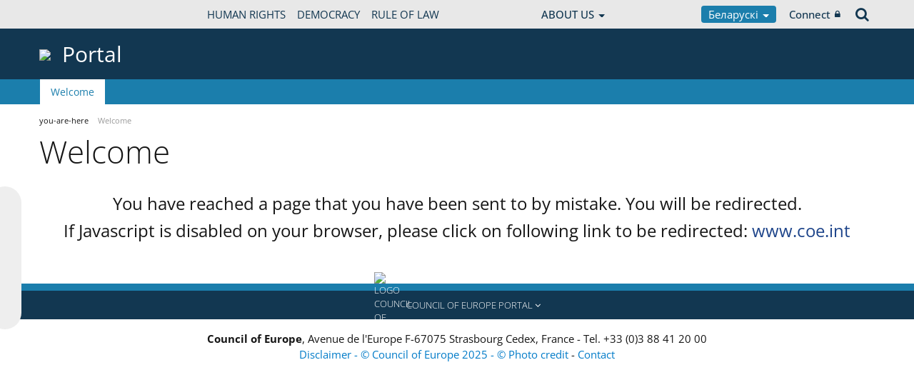

--- FILE ---
content_type: text/html;charset=UTF-8
request_url: https://pjp-eu.coe.int/be/home?p_l_id=3529329
body_size: 14010
content:


































	
		
			




























































<!DOCTYPE html>

<html class="aui ltr" dir="ltr" lang="be-BY">

<head>
	<title>Welcome</title>
	<meta charset="UTF-8">
	<meta http-equiv="X-UA-Compatible" content="IE=edge" />
	<meta content="initial-scale=1.0, width=device-width" name="viewport" />




































<meta content="text/html; charset=UTF-8" http-equiv="content-type" />












<script data-senna-track="permanent" src="/o/frontend-js-svg4everybody-web/index.js" type="text/javascript"></script>
<script data-senna-track="permanent" src="/combo?browserId=other&minifierType=js&languageId=be_BY&t=1763710555111&/o/frontend-js-jquery-web/jquery/jquery.min.js&/o/frontend-js-jquery-web/jquery/init.js&/o/frontend-js-jquery-web/jquery/ajax.js&/o/frontend-js-jquery-web/jquery/bootstrap.bundle.min.js&/o/frontend-js-jquery-web/jquery/collapsible_search.js&/o/frontend-js-jquery-web/jquery/fm.js&/o/frontend-js-jquery-web/jquery/form.js&/o/frontend-js-jquery-web/jquery/popper.min.js&/o/frontend-js-jquery-web/jquery/side_navigation.js" type="text/javascript"></script>
<link data-senna-track="temporary" href="https://pjp-eu.coe.int/be/home" rel="canonical" />
<link data-senna-track="temporary" href="https://pjp-eu.coe.int/ar-AE/home" hreflang="ar-AE" rel="alternate" />
<link data-senna-track="temporary" href="https://pjp-eu.coe.int/az/home" hreflang="az-AZ" rel="alternate" />
<link data-senna-track="temporary" href="https://pjp-eu.coe.int/ar-JO/home" hreflang="ar-JO" rel="alternate" />
<link data-senna-track="temporary" href="https://pjp-eu.coe.int/hr/home" hreflang="hr-HR" rel="alternate" />
<link data-senna-track="temporary" href="https://pjp-eu.coe.int/ar-SY/home" hreflang="ar-SY" rel="alternate" />
<link data-senna-track="temporary" href="https://pjp-eu.coe.int/kk/home" hreflang="kk-KZ" rel="alternate" />
<link data-senna-track="temporary" href="https://pjp-eu.coe.int/ru/home" hreflang="ru-RU" rel="alternate" />
<link data-senna-track="temporary" href="https://pjp-eu.coe.int/mt/home" hreflang="mt-MT" rel="alternate" />
<link data-senna-track="temporary" href="https://pjp-eu.coe.int/hu/home" hreflang="hu-HU" rel="alternate" />
<link data-senna-track="temporary" href="https://pjp-eu.coe.int/ar-IQ/home" hreflang="ar-IQ" rel="alternate" />
<link data-senna-track="temporary" href="https://pjp-eu.coe.int/nb/home" hreflang="nb-NO" rel="alternate" />
<link data-senna-track="temporary" href="https://pjp-eu.coe.int/ar-MA/home" hreflang="ar-MA" rel="alternate" />
<link data-senna-track="temporary" href="https://pjp-eu.coe.int/da/home" hreflang="da-DK" rel="alternate" />
<link data-senna-track="temporary" href="https://pjp-eu.coe.int/ga/home" hreflang="ga-IE" rel="alternate" />
<link data-senna-track="temporary" href="https://pjp-eu.coe.int/tr/home" hreflang="tr-TR" rel="alternate" />
<link data-senna-track="temporary" href="https://pjp-eu.coe.int/et/home" hreflang="et-EE" rel="alternate" />
<link data-senna-track="temporary" href="https://pjp-eu.coe.int/ar-QA/home" hreflang="ar-QA" rel="alternate" />
<link data-senna-track="temporary" href="https://pjp-eu.coe.int/pt/home" hreflang="pt-PT" rel="alternate" />
<link data-senna-track="temporary" href="https://pjp-eu.coe.int/ar-OM/home" hreflang="ar-OM" rel="alternate" />
<link data-senna-track="temporary" href="https://pjp-eu.coe.int/sq/home" hreflang="sq-AL" rel="alternate" />
<link data-senna-track="temporary" href="https://pjp-eu.coe.int/uz/home" hreflang="uz-UZ" rel="alternate" />
<link data-senna-track="temporary" href="https://pjp-eu.coe.int/sr-ME/home" hreflang="sr-ME" rel="alternate" />
<link data-senna-track="temporary" href="https://pjp-eu.coe.int/sv/home" hreflang="sv-SE" rel="alternate" />
<link data-senna-track="temporary" href="https://pjp-eu.coe.int/ar-BH/home" hreflang="ar-BH" rel="alternate" />
<link data-senna-track="temporary" href="https://pjp-eu.coe.int/eu/home" hreflang="eu-ES" rel="alternate" />
<link data-senna-track="temporary" href="https://pjp-eu.coe.int/sr/home" hreflang="sr-RS" rel="alternate" />
<link data-senna-track="temporary" href="https://pjp-eu.coe.int/bs/home" hreflang="bs-BA" rel="alternate" />
<link data-senna-track="temporary" href="https://pjp-eu.coe.int/ar-SA/home" hreflang="ar-SA" rel="alternate" />
<link data-senna-track="temporary" href="https://pjp-eu.coe.int/el/home" hreflang="el-GR" rel="alternate" />
<link data-senna-track="temporary" href="https://pjp-eu.coe.int/ar-YE/home" hreflang="ar-YE" rel="alternate" />
<link data-senna-track="temporary" href="https://pjp-eu.coe.int/fi/home" hreflang="fi-FI" rel="alternate" />
<link data-senna-track="temporary" href="https://pjp-eu.coe.int/fr/home" hreflang="fr-FR" rel="alternate" />
<link data-senna-track="temporary" href="https://pjp-eu.coe.int/uk/home" hreflang="uk-UA" rel="alternate" />
<link data-senna-track="temporary" href="https://pjp-eu.coe.int/no/home" hreflang="no-NO" rel="alternate" />
<link data-senna-track="temporary" href="https://pjp-eu.coe.int/tk/home" hreflang="tk-TM" rel="alternate" />
<link data-senna-track="temporary" href="https://pjp-eu.coe.int/lv/home" hreflang="lv-LV" rel="alternate" />
<link data-senna-track="temporary" href="https://pjp-eu.coe.int/nl/home" hreflang="nl-NL" rel="alternate" />
<link data-senna-track="temporary" href="https://pjp-eu.coe.int/ar-EG/home" hreflang="ar-EG" rel="alternate" />
<link data-senna-track="temporary" href="https://pjp-eu.coe.int/ar-KW/home" hreflang="ar-KW" rel="alternate" />
<link data-senna-track="temporary" href="https://pjp-eu.coe.int/ar-LY/home" hreflang="ar-LY" rel="alternate" />
<link data-senna-track="temporary" href="https://pjp-eu.coe.int/de/home" hreflang="de-DE" rel="alternate" />
<link data-senna-track="temporary" href="https://pjp-eu.coe.int/cs/home" hreflang="cs-CZ" rel="alternate" />
<link data-senna-track="temporary" href="https://pjp-eu.coe.int/is/home" hreflang="is-IS" rel="alternate" />
<link data-senna-track="temporary" href="https://pjp-eu.coe.int/hy/home" hreflang="hy-AM" rel="alternate" />
<link data-senna-track="temporary" href="https://pjp-eu.coe.int/ar-DZ/home" hreflang="ar-DZ" rel="alternate" />
<link data-senna-track="temporary" href="https://pjp-eu.coe.int/ca/home" hreflang="ca-ES" rel="alternate" />
<link data-senna-track="temporary" href="https://pjp-eu.coe.int/mo/home" hreflang="mo-MD" rel="alternate" />
<link data-senna-track="temporary" href="https://pjp-eu.coe.int/pl/home" hreflang="pl-PL" rel="alternate" />
<link data-senna-track="temporary" href="https://pjp-eu.coe.int/sk/home" hreflang="sk-SK" rel="alternate" />
<link data-senna-track="temporary" href="https://pjp-eu.coe.int/it/home" hreflang="it-IT" rel="alternate" />
<link data-senna-track="temporary" href="https://pjp-eu.coe.int/lt/home" hreflang="lt-LT" rel="alternate" />
<link data-senna-track="temporary" href="https://pjp-eu.coe.int/ka/home" hreflang="ka-GE" rel="alternate" />
<link data-senna-track="temporary" href="https://pjp-eu.coe.int/nn/home" hreflang="nn-NO" rel="alternate" />
<link data-senna-track="temporary" href="https://pjp-eu.coe.int/es/home" hreflang="es-ES" rel="alternate" />
<link data-senna-track="temporary" href="https://pjp-eu.coe.int/bg/home" hreflang="bg-BG" rel="alternate" />
<link data-senna-track="temporary" href="https://pjp-eu.coe.int/tg/home" hreflang="tg-TJ" rel="alternate" />
<link data-senna-track="temporary" href="https://pjp-eu.coe.int/ky/home" hreflang="ky-KG" rel="alternate" />
<link data-senna-track="temporary" href="https://pjp-eu.coe.int/ar-LB/home" hreflang="ar-LB" rel="alternate" />
<link data-senna-track="temporary" href="https://pjp-eu.coe.int/mk/home" hreflang="mk-MK" rel="alternate" />
<link data-senna-track="temporary" href="https://pjp-eu.coe.int/be/home" hreflang="be-BY" rel="alternate" />
<link data-senna-track="temporary" href="https://pjp-eu.coe.int/ar-SD/home" hreflang="ar-SD" rel="alternate" />
<link data-senna-track="temporary" href="https://pjp-eu.coe.int/sl/home" hreflang="sl-SI" rel="alternate" />
<link data-senna-track="temporary" href="https://pjp-eu.coe.int/ro/home" hreflang="ro-RO" rel="alternate" />
<link data-senna-track="temporary" href="https://pjp-eu.coe.int/en/home" hreflang="en-GB" rel="alternate" />
<link data-senna-track="temporary" href="https://pjp-eu.coe.int/ar/home" hreflang="ar-TN" rel="alternate" />
<link data-senna-track="temporary" href="https://pjp-eu.coe.int/lb/home" hreflang="lb-LU" rel="alternate" />
<link data-senna-track="temporary" href="https://pjp-eu.coe.int/en/home" hreflang="x-default" rel="alternate" />

<meta property="og:locale" content="be_BY">
<meta property="og:locale:alternate" content="en_GB">
<meta property="og:locale:alternate" content="fr_FR">
<meta property="og:locale:alternate" content="sq_AL">
<meta property="og:locale:alternate" content="sr_RS">
<meta property="og:locale:alternate" content="ru_RU">
<meta property="og:locale:alternate" content="bs_BA">
<meta property="og:locale:alternate" content="hr_HR">
<meta property="og:locale:alternate" content="mk_MK">
<meta property="og:locale:alternate" content="tr_TR">
<meta property="og:locale:alternate" content="tg_TJ">
<meta property="og:locale:alternate" content="tk_TM">
<meta property="og:locale:alternate" content="kk_KZ">
<meta property="og:locale:alternate" content="ky_KG">
<meta property="og:locale:alternate" content="uz_UZ">
<meta property="og:locale:alternate" content="ar_TN">
<meta property="og:locale:alternate" content="sr_ME">
<meta property="og:locale:alternate" content="de_DE">
<meta property="og:locale:alternate" content="it_IT">
<meta property="og:locale:alternate" content="ro_RO">
<meta property="og:locale:alternate" content="az_AZ">
<meta property="og:locale:alternate" content="be_BY">
<meta property="og:locale:alternate" content="bg_BG">
<meta property="og:locale:alternate" content="ca_ES">
<meta property="og:locale:alternate" content="cs_CZ">
<meta property="og:locale:alternate" content="da_DK">
<meta property="og:locale:alternate" content="el_GR">
<meta property="og:locale:alternate" content="es_ES">
<meta property="og:locale:alternate" content="et_EE">
<meta property="og:locale:alternate" content="fi_FI">
<meta property="og:locale:alternate" content="ga_IE">
<meta property="og:locale:alternate" content="hu_HU">
<meta property="og:locale:alternate" content="hy_AM">
<meta property="og:locale:alternate" content="is_IS">
<meta property="og:locale:alternate" content="ka_GE">
<meta property="og:locale:alternate" content="lb_LU">
<meta property="og:locale:alternate" content="lt_LT">
<meta property="og:locale:alternate" content="lv_LV">
<meta property="og:locale:alternate" content="mo_MD">
<meta property="og:locale:alternate" content="mt_MT">
<meta property="og:locale:alternate" content="nb_NO">
<meta property="og:locale:alternate" content="nl_NL">
<meta property="og:locale:alternate" content="nn_NO">
<meta property="og:locale:alternate" content="no_NO">
<meta property="og:locale:alternate" content="pl_PL">
<meta property="og:locale:alternate" content="pt_PT">
<meta property="og:locale:alternate" content="sk_SK">
<meta property="og:locale:alternate" content="sl_SI">
<meta property="og:locale:alternate" content="sv_SE">
<meta property="og:locale:alternate" content="uk_UA">
<meta property="og:locale:alternate" content="ar_DZ">
<meta property="og:locale:alternate" content="ar_BH">
<meta property="og:locale:alternate" content="ar_EG">
<meta property="og:locale:alternate" content="ar_IQ">
<meta property="og:locale:alternate" content="ar_JO">
<meta property="og:locale:alternate" content="ar_KW">
<meta property="og:locale:alternate" content="ar_LB">
<meta property="og:locale:alternate" content="ar_LY">
<meta property="og:locale:alternate" content="ar_MA">
<meta property="og:locale:alternate" content="ar_OM">
<meta property="og:locale:alternate" content="ar_QA">
<meta property="og:locale:alternate" content="ar_SA">
<meta property="og:locale:alternate" content="ar_SD">
<meta property="og:locale:alternate" content="ar_SY">
<meta property="og:locale:alternate" content="ar_AE">
<meta property="og:locale:alternate" content="ar_YE">
<meta property="og:locale:alternate" content="eu_ES">
<meta property="og:site_name" content="pjp-eu.coe.int">
<meta property="og:title" content="Welcome - pjp-eu.coe.int">
<meta property="og:type" content="website">
<meta property="og:url" content="https://pjp-eu.coe.int/be/home">


<link href="https://pjp-eu.coe.int/o/coe-2014-theme/images/favicon.ico" rel="icon" />



<link class="lfr-css-file" data-senna-track="temporary" href="https://pjp-eu.coe.int/o/coe-2014-theme/css/clay.css?browserId=other&amp;themeId=coe2014_WAR_coe2014theme&amp;minifierType=css&amp;languageId=be_BY&amp;t=1763105756000" id="liferayAUICSS" rel="stylesheet" type="text/css" />



<link data-senna-track="temporary" href="/o/frontend-css-web/main.css?browserId=other&amp;themeId=coe2014_WAR_coe2014theme&amp;minifierType=css&amp;languageId=be_BY&amp;t=1758263353974" id="liferayPortalCSS" rel="stylesheet" type="text/css" />









	

	





	



	

		<link data-senna-track="temporary" href="/combo?browserId=other&amp;minifierType=&amp;themeId=coe2014_WAR_coe2014theme&amp;languageId=be_BY&amp;com_liferay_journal_content_web_portlet_JournalContentPortlet_INSTANCE_gM1HdQub5HOi:%2Fcss%2Fmain.css&amp;com_liferay_product_navigation_product_menu_web_portlet_ProductMenuPortlet:%2Fcss%2Fmain.css&amp;com_liferay_product_navigation_user_personal_bar_web_portlet_ProductNavigationUserPersonalBarPortlet:%2Fcss%2Fmain.css&amp;t=1763105756000" id="a952686" rel="stylesheet" type="text/css" />

	







<script data-senna-track="temporary" type="text/javascript">
	// <![CDATA[
		var Liferay = Liferay || {};

		Liferay.Browser = {
			acceptsGzip: function() {
				return true;
			},

			

			getMajorVersion: function() {
				return 0;
			},

			getRevision: function() {
				return '';
			},
			getVersion: function() {
				return '';
			},

			

			isAir: function() {
				return false;
			},
			isChrome: function() {
				return false;
			},
			isEdge: function() {
				return false;
			},
			isFirefox: function() {
				return false;
			},
			isGecko: function() {
				return false;
			},
			isIe: function() {
				return false;
			},
			isIphone: function() {
				return false;
			},
			isLinux: function() {
				return false;
			},
			isMac: function() {
				return false;
			},
			isMobile: function() {
				return false;
			},
			isMozilla: function() {
				return false;
			},
			isOpera: function() {
				return false;
			},
			isRtf: function() {
				return false;
			},
			isSafari: function() {
				return false;
			},
			isSun: function() {
				return false;
			},
			isWebKit: function() {
				return false;
			},
			isWindows: function() {
				return false;
			}
		};

		Liferay.Data = Liferay.Data || {};

		Liferay.Data.ICONS_INLINE_SVG = true;

		Liferay.Data.NAV_SELECTOR = '#navigation';

		Liferay.Data.NAV_SELECTOR_MOBILE = '#navigationCollapse';

		Liferay.Data.isCustomizationView = function() {
			return false;
		};

		Liferay.Data.notices = [
			

			
		];

		Liferay.PortletKeys = {
			DOCUMENT_LIBRARY: 'com_liferay_document_library_web_portlet_DLPortlet',
			DYNAMIC_DATA_MAPPING: 'com_liferay_dynamic_data_mapping_web_portlet_DDMPortlet',
			ITEM_SELECTOR: 'com_liferay_item_selector_web_portlet_ItemSelectorPortlet'
		};

		Liferay.PropsValues = {
			JAVASCRIPT_SINGLE_PAGE_APPLICATION_TIMEOUT: 0,
			NTLM_AUTH_ENABLED: false,
			UPLOAD_SERVLET_REQUEST_IMPL_MAX_SIZE: 1019430400
		};

		Liferay.ThemeDisplay = {

			

			
				getLayoutId: function() {
					return '1';
				},

				

				getLayoutRelativeControlPanelURL: function() {
					return '/be/group/guest/~/control_panel/manage';
				},

				getLayoutRelativeURL: function() {
					return '/be/home';
				},
				getLayoutURL: function() {
					return 'https://pjp-eu.coe.int/be/home';
				},
				getParentLayoutId: function() {
					return '0';
				},
				isControlPanel: function() {
					return false;
				},
				isPrivateLayout: function() {
					return 'false';
				},
				isVirtualLayout: function() {
					return false;
				},
			

			getBCP47LanguageId: function() {
				return 'be-BY';
			},
			getCanonicalURL: function() {

				

				return 'https\x3a\x2f\x2fpjp-eu\x2ecoe\x2eint\x2fbe\x2fhome';
			},
			getCDNBaseURL: function() {
				return 'https://pjp-eu.coe.int';
			},
			getCDNDynamicResourcesHost: function() {
				return '';
			},
			getCDNHost: function() {
				return '';
			},
			getCompanyGroupId: function() {
				return '41588057';
			},
			getCompanyId: function() {
				return '41588019';
			},
			getDefaultLanguageId: function() {
				return 'en_GB';
			},
			getDoAsUserIdEncoded: function() {
				return '';
			},
			getLanguageId: function() {
				return 'be_BY';
			},
			getParentGroupId: function() {
				return '41588045';
			},
			getPathContext: function() {
				return '';
			},
			getPathImage: function() {
				return '/image';
			},
			getPathJavaScript: function() {
				return '/o/frontend-js-web';
			},
			getPathMain: function() {
				return '/be/c';
			},
			getPathThemeImages: function() {
				return 'https://pjp-eu.coe.int/o/coe-2014-theme/images';
			},
			getPathThemeRoot: function() {
				return '/o/coe-2014-theme';
			},
			getPlid: function() {
				return '41588048';
			},
			getPortalURL: function() {
				return 'https://pjp-eu.coe.int';
			},
			getRealUserId: function() {
				return '41588022';
			},
			getScopeGroupId: function() {
				return '41588045';
			},
			getScopeGroupIdOrLiveGroupId: function() {
				return '41588045';
			},
			getSessionId: function() {
				return '';
			},
			getSiteAdminURL: function() {
				return 'https://pjp-eu.coe.int/group/guest/~/control_panel/manage?p_p_lifecycle=0&p_p_state=maximized&p_p_mode=view';
			},
			getSiteGroupId: function() {
				return '41588045';
			},
			getURLControlPanel: function() {
				return '/be/group/control_panel?refererPlid=41588048';
			},
			getURLHome: function() {
				return 'https\x3a\x2f\x2fpjp-eu\x2ecoe\x2eint\x2fweb\x2fportal\x2fhome';
			},
			getUserEmailAddress: function() {
				return '';
			},
			getUserId: function() {
				return '41588022';
			},
			getUserName: function() {
				return '';
			},
			isAddSessionIdToURL: function() {
				return false;
			},
			isImpersonated: function() {
				return false;
			},
			isSignedIn: function() {
				return false;
			},

			isStagedPortlet: function() {
				
					
						return false;
					
				
			},

			isStateExclusive: function() {
				return false;
			},
			isStateMaximized: function() {
				return false;
			},
			isStatePopUp: function() {
				return false;
			}
		};

		var themeDisplay = Liferay.ThemeDisplay;

		Liferay.AUI = {

			

			getAvailableLangPath: function() {
				return 'available_languages.jsp?browserId=other&themeId=coe2014_WAR_coe2014theme&colorSchemeId=01&minifierType=js&languageId=be_BY&t=1764085152640';
			},
			getCombine: function() {
				return true;
			},
			getComboPath: function() {
				return '/combo/?browserId=other&minifierType=&languageId=be_BY&t=1763710550279&';
			},
			getDateFormat: function() {
				return '%d.%m.%Y';
			},
			getEditorCKEditorPath: function() {
				return '/o/frontend-editor-ckeditor-web';
			},
			getFilter: function() {
				var filter = 'raw';

				
					
						filter = 'min';
					
					

				return filter;
			},
			getFilterConfig: function() {
				var instance = this;

				var filterConfig = null;

				if (!instance.getCombine()) {
					filterConfig = {
						replaceStr: '.js' + instance.getStaticResourceURLParams(),
						searchExp: '\\.js$'
					};
				}

				return filterConfig;
			},
			getJavaScriptRootPath: function() {
				return '/o/frontend-js-web';
			},
			getLangPath: function() {
				return 'aui_lang.jsp?browserId=other&themeId=coe2014_WAR_coe2014theme&colorSchemeId=01&minifierType=js&languageId=be_BY&t=1763710550279';
			},
			getPortletRootPath: function() {
				return '/html/portlet';
			},
			getStaticResourceURLParams: function() {
				return '?browserId=other&minifierType=&languageId=be_BY&t=1763710550279';
			}
		};

		Liferay.authToken = 'soXLDCoY';

		

		Liferay.currentURL = '\x2fbe\x2fhome\x3fp_l_id\x3d3529329';
		Liferay.currentURLEncoded = '\x252Fbe\x252Fhome\x253Fp_l_id\x253D3529329';
	// ]]>
</script>

<script src="/o/js_loader_config?t=1763710555099" type="text/javascript"></script>
<script data-senna-track="permanent" src="/combo?browserId=other&minifierType=js&languageId=be_BY&t=1763710550279&/o/frontend-js-aui-web/aui/aui/aui.js&/o/frontend-js-aui-web/liferay/modules.js&/o/frontend-js-aui-web/liferay/aui_sandbox.js&/o/frontend-js-aui-web/aui/attribute-base/attribute-base.js&/o/frontend-js-aui-web/aui/attribute-complex/attribute-complex.js&/o/frontend-js-aui-web/aui/attribute-core/attribute-core.js&/o/frontend-js-aui-web/aui/attribute-observable/attribute-observable.js&/o/frontend-js-aui-web/aui/attribute-extras/attribute-extras.js&/o/frontend-js-aui-web/aui/event-custom-base/event-custom-base.js&/o/frontend-js-aui-web/aui/event-custom-complex/event-custom-complex.js&/o/frontend-js-aui-web/aui/oop/oop.js&/o/frontend-js-aui-web/aui/aui-base-lang/aui-base-lang.js&/o/frontend-js-aui-web/liferay/dependency.js&/o/frontend-js-aui-web/liferay/util.js&/o/frontend-js-web/loader/config.js&/o/frontend-js-web/loader/loader.js&/o/frontend-js-web/liferay/dom_task_runner.js&/o/frontend-js-web/liferay/events.js&/o/frontend-js-web/liferay/lazy_load.js&/o/frontend-js-web/liferay/liferay.js&/o/frontend-js-web/liferay/global.bundle.js&/o/frontend-js-web/liferay/portlet.js&/o/frontend-js-web/liferay/workflow.js" type="text/javascript"></script>




	

	<script data-senna-track="temporary" src="/o/js_bundle_config?t=1763710566163" type="text/javascript"></script>


<script data-senna-track="temporary" type="text/javascript">
	// <![CDATA[
		
			
				
		

		

		
	// ]]>
</script>





	
		

			

			
		
		



	
		

			

			
		
	












	

	





	



	



















<link class="lfr-css-file" data-senna-track="temporary" href="https://pjp-eu.coe.int/o/coe-2014-theme/css/main.css?browserId=other&amp;themeId=coe2014_WAR_coe2014theme&amp;minifierType=css&amp;languageId=be_BY&amp;t=1763105756000" id="liferayThemeCSS" rel="stylesheet" type="text/css" />








	<style data-senna-track="temporary" type="text/css">

		

			

		

			

		

			

		

			

		

			

		

	</style>


<style data-senna-track="temporary" type="text/css">
</style>


























<script data-senna-track="temporary" type="text/javascript">
	if (window.Analytics) {
		window._com_liferay_document_library_analytics_isViewFileEntry = false;
	}
</script>







<script type="text/javascript">
// <![CDATA[
Liferay.on(
	'ddmFieldBlur', function(event) {
		if (window.Analytics) {
			Analytics.send(
				'fieldBlurred',
				'Form',
				{
					fieldName: event.fieldName,
					focusDuration: event.focusDuration,
					formId: event.formId,
					formPageTitle: event.formPageTitle,
					page: event.page,
					title: event.title
				}
			);
		}
	}
);

Liferay.on(
	'ddmFieldFocus', function(event) {
		if (window.Analytics) {
			Analytics.send(
				'fieldFocused',
				'Form',
				{
					fieldName: event.fieldName,
					formId: event.formId,
					formPageTitle: event.formPageTitle,
					page: event.page,
					title: event.title
				}
			);
		}
	}
);

Liferay.on(
	'ddmFormPageShow', function(event) {
		if (window.Analytics) {
			Analytics.send(
				'pageViewed',
				'Form',
				{
					formId: event.formId,
					formPageTitle: event.formPageTitle,
					page: event.page,
					title: event.title
				}
			);
		}
	}
);

Liferay.on(
	'ddmFormSubmit', function(event) {
		if (window.Analytics) {
			Analytics.send(
				'formSubmitted',
				'Form',
				{
					formId: event.formId,
					title: event.title
				}
			);
		}
	}
);

Liferay.on(
	'ddmFormView', function(event) {
		if (window.Analytics) {
			Analytics.send(
				'formViewed',
				'Form',
				{
					formId: event.formId,
					title: event.title
				}
			);
		}
	}
);
// ]]>
</script>




    <script>
         var layoutCategories = [];
    </script>





    <link rel="apple-touch-icon" sizes="180x180" href="https://pjp-eu.coe.int/o/coe-2014-theme/images/favicon/apple-touch-icon.png">
    <link rel="icon" type="image/png" sizes="32x32" href="https://pjp-eu.coe.int/o/coe-2014-theme/images/favicon/favicon-32x32.png">
    <link rel="icon" type="image/png" sizes="16x16" href="https://pjp-eu.coe.int/o/coe-2014-theme/images/favicon/favicon-16x16.png">
    <link rel="manifest" href="https://pjp-eu.coe.int/o/coe-2014-theme/images/favicon/site.webmanifest">
    <link rel="mask-icon" href="https://pjp-eu.coe.int/o/coe-2014-theme/images/favicon/safari-pinned-tab.svg" color="#153d8a">
    <link rel="shortcut icon" href="https://pjp-eu.coe.int/o/coe-2014-theme/images/favicon/favicon.ico">
    <meta name="msapplication-TileColor" content="#da532c">
    <meta name="msapplication-config" content="https://pjp-eu.coe.int/o/coe-2014-theme/images/favicon/browserconfig.xml">
    <meta name="theme-color" content="#153d8a">

	<link href="https://static.coe.int/css/coe-2014-theme/hotfix.dxp.css?t=1764744667895" rel="stylesheet" type="text/css">

</head>

<body data-elastic-exclude class="other controls-visible blue1 yui3-skin-sam guest-site signed-out public-page site default">
















































	<nav aria-label="Quick Links" class="quick-access-nav" id="mesm_quickAccessNav">
		<h1 class="hide-accessible">Navigation</h1>

		<ul>
			
				<li><a href="#main-content">Skip to Content</a></li>
			

			
		</ul>
	</nav>













































































<div id="coe" class="lang-be type-default">


<div id="grey-banner-mobile" class="d-print-none d-lg-none" data-toggle="collapse" href="#grey-banner" role="button" aria-expanded="false" aria-controls="grey-banner">
    <div class="d-flex align-items-center justify-content-between">
            <img alt="Council of Europe" src="https://static.coe.int/pics/logos/mobile/subsite-en.svg"/>
        <i class="chevron"><span></span><span></span></i>
    </div>
</div>

<div id="grey-banner" class="d-print-none collapse">
    <div class="container">
        <div class="d-lg-flex min-height align-items-center
             justify-content-between 
        ">

                <div id="portal-url" class="d-none d-lg-block">
                    <a href="https://www.coe.int">WWW.COE.INT</a>
                </div>


<div id="pillars" class="d-none d-lg-flex align-items-stretch min-height">
    <a href="https://www.coe.int/web/portal/human-rights-navigation">
        Human Rights
    </a>
    <a href="https://www.coe.int/web/portal/democracy-navigation">
        Democracy
    </a>
    <a href="https://www.coe.int/web/portal/rule-of-law-navigation">
        Rule of Law
    </a>
</div>

<script>
    $(function(){
        let $pillarContentWrapper = $("#pillar-content");
        let $loading = $pillarContentWrapper.html();
        let $currentClickedItem = null;

        $('#pillars a').click(function(e){
            e.preventDefault();
            if ($pillarContentWrapper.is('.show') && $currentClickedItem.is(this)) {
                $pillarContentWrapper.collapse('hide');
                return false;
            }

            $currentClickedItem = $(this);
            let $pillarContainer = $('<div class="py-4"></div>');
            $pillarContainer.html($loading);
            $pillarContentWrapper.html($pillarContainer);

            let href = $currentClickedItem.attr('href');
            $pillarContainer.load(href + " .journal-content-article");

            if (!$pillarContentWrapper.is('.show')) {
                $pillarContentWrapper.collapse('show');
            }
        });
    });
</script>
                <div class="explore d-none d-lg-block">
                    <div class="dropdown">
                        <a class="dropdown-toggle min-height d-flex align-items-center" data-flip="false" data-toggle="dropdown">
                            <span>About us <i class="caret"></i></span>
                        </a>

                        <div class="dropdown-menu">

                                <div class="">
                                    <a href="https://www.coe.int/web/portal/the-council-of-europe-at-a-glance">Council of Europe at a glance</a>
                                </div>
                                <div class="">
                                    <a href="https://www.coe.int/web/portal/the-council-of-europe-key-facts">The Council of Europe: key facts</a>
                                </div>
                                <div class="sep">
                                    <a href="https://www.coe.int/web/about-us/who-we-are">Achievements and History</a>
                                </div>
                                <div class="sep">
                                    <a href="https://www.coe.int/web/jobs">Jobs and Traineeships</a>
                                </div>
                                <div class="d-lg-none sep">
                                    <a href="https://www.coe.int">Home</a>
                                </div>
                                <div class="d-lg-none">
                                    <a href="https://www.coe.int/web/portal/human-rights">Human Rights</a>
                                </div>
                                <div class="d-lg-none">
                                    <a href="https://www.coe.int/web/portal/democracy-navigation">Democracy</a>
                                </div>
                                <div class="d-lg-none sep">
                                    <a href="https://www.coe.int/web/portal/rule-of-law-navigation">Rule of Law</a>
                                </div>
                                <div class="sep">
                                    <a href="https://www.coe.int/web/portal/organisation-navigation">Administrative entities</a>
                                </div>
                                <div class="">
                                    <a href="https://www.coe.int/web/secretary-general/home">Secretary General</a>
                                </div>
                                <div class="">
                                    <a href="https://www.coe.int/web/deputy-secretary-general/home">Deputy Secretary General</a>
                                </div>
                                <div class="d-lg-none">
                                    <a href="https://www.coe.int/web/portal/chairmanship">Chairmanship</a>
                                </div>
                                <div class="">
                                    <a href="https://www.coe.int/cm ">Committee of Ministers</a>
                                </div>
                                <div class="">
                                    <a href="http://assembly.coe.int/nw/Home-EN.asp">Parliamentary Assembly</a>
                                </div>
                                <div class="">
                                    <a href="https://www.coe.int/web/congress">Congress of Local and Regional Authorities</a>
                                </div>
                                <div class="">
                                    <a href="http://www.echr.coe.int/Pages/home.aspx?p=home&c=">European Court of Human Rights</a>
                                </div>
                                <div class="">
                                    <a href="https://www.coe.int/web/commissioner">Commissioner for Human Rights</a>
                                </div>
                                <div class="">
                                    <a href="https://www.coe.int/web/ingo">Conference of INGOs</a>
                                </div>
                                <div class="">
                                    <a href="https://www.coe.int/web/portal/monitoring-bodies">Monitoring bodies</a>
                                </div>
                                <div class="">
                                    <a href="https://www.coe.int/web/secretary-general/private-office">Private Office</a>
                                </div>
                                <div class="sep">
                                    <a href="https://www.coe.int/web/conventions/">Treaty Office</a>
                                </div>
                                <div class="sep">
                                    <a href="https://www.coe.int/web/portal/46-members-states">46 Member States</a>
                                </div>
                                <div class="">
                                    <a href="https://www.coe.int/web/portal/files">Theme files</a>
                                </div>
                                <div class="">
                                    <a href="https://www.coe.int/web/portal/newsroom">Newsroom</a>
                                </div>
                                <div class="">
                                    <a href="https://www.coe.int/web/portal/events">Events</a>
                                </div>
                                <div class="">
                                    <a href="https://book.coe.int/eur/">Bookshop</a>
                                </div>
                                <div class="">
                                    <a href="https://edoc.coe.int/">Online resources</a>
                                </div>
                                <div class="d-lg-none sep">
                                    <a href="https://www.coe.int/web/about-us/contacts">Contact</a>
                                </div>
                                <div class="d-lg-none">
                                    <a href="https://www.coe.int/web/portal/extranet">Intranet</a>
                                </div>
                        </div>
                    </div>
                </div>

            <div class="d-flex align-items-center justify-content-around justify-content-lg-start tools">
                <div class="languages">

    <div class="dropdown">
        <a class="dropdown-toggle thm-background-color thm-background-font-color" data-flip="false"
           data-toggle="dropdown" href="#">
                Беларускі
            <i class="caret"></i>
        </a>
        <div class="dropdown-menu">
            <div class="sep">
                <span class="item-label">Choose language</span>
            </div>







































	

	<div class="portlet-boundary portlet-boundary_com_liferay_site_navigation_language_web_portlet_SiteNavigationLanguagePortlet_  portlet-static portlet-static-end portlet-barebone portlet-language " id="p_p_id_com_liferay_site_navigation_language_web_portlet_SiteNavigationLanguagePortlet_INSTANCE_portlet_com_liferay_site_navigation_language_web_portlet_SiteNavigationLanguagePortlet_coe_2014_">
		<span id="p_com_liferay_site_navigation_language_web_portlet_SiteNavigationLanguagePortlet_INSTANCE_portlet_com_liferay_site_navigation_language_web_portlet_SiteNavigationLanguagePortlet_coe_2014"></span>




	

	
		
			




































	
		



<section class="portlet" id="portlet_com_liferay_site_navigation_language_web_portlet_SiteNavigationLanguagePortlet_INSTANCE_portlet_com_liferay_site_navigation_language_web_portlet_SiteNavigationLanguagePortlet_coe_2014" >


    <div class="portlet-header">
        <div class="autofit-col autofit-col-end">
            <div class="autofit-section">
            </div>
        </div>
    </div>

	<div class="portlet-content">
		
			<div class=" portlet-content-container">
				


	<div class="portlet-body">



	
		
			
				
					

















































	

				

				
					
						


	

		

































































	

	
                <div
                    class="language-option en_GB ">
                    <a href="/be/c/portal/update_language?p_l_id=41588048&redirect=%2Fbe%2Fhome%3Fp_l_id%3D3529329&languageId=en_GB" class="language-entry"
                       lang="en-GB" localizeLabel="false">
                            English
                    </a>
                </div>
                <div
                    class="language-option fr_FR ">
                    <a href="/be/c/portal/update_language?p_l_id=41588048&redirect=%2Fbe%2Fhome%3Fp_l_id%3D3529329&languageId=fr_FR" class="language-entry"
                       lang="fr-FR" localizeLabel="false">
                            Français
                    </a>
                </div>
                <div
                    class="language-option sq_AL ">
                    <a href="/be/c/portal/update_language?p_l_id=41588048&redirect=%2Fbe%2Fhome%3Fp_l_id%3D3529329&languageId=sq_AL" class="language-entry"
                       lang="sq-AL" localizeLabel="false">
                            Shqip
                    </a>
                </div>
                <div
                    class="language-option sr_RS ">
                    <a href="/be/c/portal/update_language?p_l_id=41588048&redirect=%2Fbe%2Fhome%3Fp_l_id%3D3529329&languageId=sr_RS" class="language-entry"
                       lang="sr-RS" localizeLabel="false">
                            Српски
                    </a>
                </div>
                <div
                    class="language-option ru_RU ">
                    <a href="/be/c/portal/update_language?p_l_id=41588048&redirect=%2Fbe%2Fhome%3Fp_l_id%3D3529329&languageId=ru_RU" class="language-entry"
                       lang="ru-RU" localizeLabel="false">
                            Русский
                    </a>
                </div>
                <div
                    class="language-option bs_BA ">
                    <a href="/be/c/portal/update_language?p_l_id=41588048&redirect=%2Fbe%2Fhome%3Fp_l_id%3D3529329&languageId=bs_BA" class="language-entry"
                       lang="bs-BA" localizeLabel="false">
                            Bosanski
                    </a>
                </div>
                <div
                    class="language-option hr_HR ">
                    <a href="/be/c/portal/update_language?p_l_id=41588048&redirect=%2Fbe%2Fhome%3Fp_l_id%3D3529329&languageId=hr_HR" class="language-entry"
                       lang="hr-HR" localizeLabel="false">
                            Hrvatski
                    </a>
                </div>
                <div
                    class="language-option mk_MK ">
                    <a href="/be/c/portal/update_language?p_l_id=41588048&redirect=%2Fbe%2Fhome%3Fp_l_id%3D3529329&languageId=mk_MK" class="language-entry"
                       lang="mk-MK" localizeLabel="false">
                            Македонски
                    </a>
                </div>
                <div
                    class="language-option tr_TR ">
                    <a href="/be/c/portal/update_language?p_l_id=41588048&redirect=%2Fbe%2Fhome%3Fp_l_id%3D3529329&languageId=tr_TR" class="language-entry"
                       lang="tr-TR" localizeLabel="false">
                            Türkçe
                    </a>
                </div>
                <div
                    class="language-option tg_TJ ">
                    <a href="/be/c/portal/update_language?p_l_id=41588048&redirect=%2Fbe%2Fhome%3Fp_l_id%3D3529329&languageId=tg_TJ" class="language-entry"
                       lang="tg-TJ" localizeLabel="false">
                            Тоҷикӣ
                    </a>
                </div>
                <div
                    class="language-option tk_TM ">
                    <a href="/be/c/portal/update_language?p_l_id=41588048&redirect=%2Fbe%2Fhome%3Fp_l_id%3D3529329&languageId=tk_TM" class="language-entry"
                       lang="tk-TM" localizeLabel="false">
                            Türkmen
                    </a>
                </div>
                <div
                    class="language-option kk_KZ ">
                    <a href="/be/c/portal/update_language?p_l_id=41588048&redirect=%2Fbe%2Fhome%3Fp_l_id%3D3529329&languageId=kk_KZ" class="language-entry"
                       lang="kk-KZ" localizeLabel="false">
                            Қазақ
                    </a>
                </div>
                <div
                    class="language-option ky_KG ">
                    <a href="/be/c/portal/update_language?p_l_id=41588048&redirect=%2Fbe%2Fhome%3Fp_l_id%3D3529329&languageId=ky_KG" class="language-entry"
                       lang="ky-KG" localizeLabel="false">
                            Кыргызча
                    </a>
                </div>
                <div
                    class="language-option uz_UZ ">
                    <a href="/be/c/portal/update_language?p_l_id=41588048&redirect=%2Fbe%2Fhome%3Fp_l_id%3D3529329&languageId=uz_UZ" class="language-entry"
                       lang="uz-UZ" localizeLabel="false">
                            Ўзбек
                    </a>
                </div>
                <div
                    class="language-option ar_TN ">
                    <a href="/be/c/portal/update_language?p_l_id=41588048&redirect=%2Fbe%2Fhome%3Fp_l_id%3D3529329&languageId=ar_TN" class="language-entry"
                       lang="ar-TN" localizeLabel="false">
                            العربية
                    </a>
                </div>
                <div
                    class="language-option sr_ME ">
                    <a href="/be/c/portal/update_language?p_l_id=41588048&redirect=%2Fbe%2Fhome%3Fp_l_id%3D3529329&languageId=sr_ME" class="language-entry"
                       lang="sr-ME" localizeLabel="false">
                            Crnogorski
                    </a>
                </div>
                <div
                    class="language-option de_DE ">
                    <a href="/be/c/portal/update_language?p_l_id=41588048&redirect=%2Fbe%2Fhome%3Fp_l_id%3D3529329&languageId=de_DE" class="language-entry"
                       lang="de-DE" localizeLabel="false">
                            Deutsch
                    </a>
                </div>
                <div
                    class="language-option it_IT ">
                    <a href="/be/c/portal/update_language?p_l_id=41588048&redirect=%2Fbe%2Fhome%3Fp_l_id%3D3529329&languageId=it_IT" class="language-entry"
                       lang="it-IT" localizeLabel="false">
                            Italiano
                    </a>
                </div>
                <div
                    class="language-option ro_RO ">
                    <a href="/be/c/portal/update_language?p_l_id=41588048&redirect=%2Fbe%2Fhome%3Fp_l_id%3D3529329&languageId=ro_RO" class="language-entry"
                       lang="ro-RO" localizeLabel="false">
                            Română
                    </a>
                </div>
                <div
                    class="language-option az_AZ ">
                    <a href="/be/c/portal/update_language?p_l_id=41588048&redirect=%2Fbe%2Fhome%3Fp_l_id%3D3529329&languageId=az_AZ" class="language-entry"
                       lang="az-AZ" localizeLabel="false">
                            Azərbaycanca
                    </a>
                </div>
                <div
                    class="language-option be_BY ">
                    <a href="" class="language-entry"
                       lang="be-BY" localizeLabel="false">
                            Беларускі
                    </a>
                </div>
                <div
                    class="language-option bg_BG ">
                    <a href="/be/c/portal/update_language?p_l_id=41588048&redirect=%2Fbe%2Fhome%3Fp_l_id%3D3529329&languageId=bg_BG" class="language-entry"
                       lang="bg-BG" localizeLabel="false">
                            Български
                    </a>
                </div>
                <div
                    class="language-option ca_ES ">
                    <a href="/be/c/portal/update_language?p_l_id=41588048&redirect=%2Fbe%2Fhome%3Fp_l_id%3D3529329&languageId=ca_ES" class="language-entry"
                       lang="ca-ES" localizeLabel="false">
                            Català
                    </a>
                </div>
                <div
                    class="language-option cs_CZ ">
                    <a href="/be/c/portal/update_language?p_l_id=41588048&redirect=%2Fbe%2Fhome%3Fp_l_id%3D3529329&languageId=cs_CZ" class="language-entry"
                       lang="cs-CZ" localizeLabel="false">
                            Čeština
                    </a>
                </div>
                <div
                    class="language-option da_DK ">
                    <a href="/be/c/portal/update_language?p_l_id=41588048&redirect=%2Fbe%2Fhome%3Fp_l_id%3D3529329&languageId=da_DK" class="language-entry"
                       lang="da-DK" localizeLabel="false">
                            Dansk
                    </a>
                </div>
                <div
                    class="language-option el_GR ">
                    <a href="/be/c/portal/update_language?p_l_id=41588048&redirect=%2Fbe%2Fhome%3Fp_l_id%3D3529329&languageId=el_GR" class="language-entry"
                       lang="el-GR" localizeLabel="false">
                            Ελληνικά
                    </a>
                </div>
                <div
                    class="language-option es_ES ">
                    <a href="/be/c/portal/update_language?p_l_id=41588048&redirect=%2Fbe%2Fhome%3Fp_l_id%3D3529329&languageId=es_ES" class="language-entry"
                       lang="es-ES" localizeLabel="false">
                            Español
                    </a>
                </div>
                <div
                    class="language-option et_EE ">
                    <a href="/be/c/portal/update_language?p_l_id=41588048&redirect=%2Fbe%2Fhome%3Fp_l_id%3D3529329&languageId=et_EE" class="language-entry"
                       lang="et-EE" localizeLabel="false">
                            Eesti
                    </a>
                </div>
                <div
                    class="language-option fi_FI ">
                    <a href="/be/c/portal/update_language?p_l_id=41588048&redirect=%2Fbe%2Fhome%3Fp_l_id%3D3529329&languageId=fi_FI" class="language-entry"
                       lang="fi-FI" localizeLabel="false">
                            Suomi
                    </a>
                </div>
                <div
                    class="language-option ga_IE ">
                    <a href="/be/c/portal/update_language?p_l_id=41588048&redirect=%2Fbe%2Fhome%3Fp_l_id%3D3529329&languageId=ga_IE" class="language-entry"
                       lang="ga-IE" localizeLabel="false">
                            Gaeilge
                    </a>
                </div>
                <div
                    class="language-option hu_HU ">
                    <a href="/be/c/portal/update_language?p_l_id=41588048&redirect=%2Fbe%2Fhome%3Fp_l_id%3D3529329&languageId=hu_HU" class="language-entry"
                       lang="hu-HU" localizeLabel="false">
                            Magyar
                    </a>
                </div>
                <div
                    class="language-option hy_AM ">
                    <a href="/be/c/portal/update_language?p_l_id=41588048&redirect=%2Fbe%2Fhome%3Fp_l_id%3D3529329&languageId=hy_AM" class="language-entry"
                       lang="hy-AM" localizeLabel="false">
                            Հայերեն
                    </a>
                </div>
                <div
                    class="language-option is_IS ">
                    <a href="/be/c/portal/update_language?p_l_id=41588048&redirect=%2Fbe%2Fhome%3Fp_l_id%3D3529329&languageId=is_IS" class="language-entry"
                       lang="is-IS" localizeLabel="false">
                            Íslenska
                    </a>
                </div>
                <div
                    class="language-option ka_GE ">
                    <a href="/be/c/portal/update_language?p_l_id=41588048&redirect=%2Fbe%2Fhome%3Fp_l_id%3D3529329&languageId=ka_GE" class="language-entry"
                       lang="ka-GE" localizeLabel="false">
                            ქართული
                    </a>
                </div>
                <div
                    class="language-option lb_LU ">
                    <a href="/be/c/portal/update_language?p_l_id=41588048&redirect=%2Fbe%2Fhome%3Fp_l_id%3D3529329&languageId=lb_LU" class="language-entry"
                       lang="lb-LU" localizeLabel="false">
                            Luxembourgish
                    </a>
                </div>
                <div
                    class="language-option lt_LT ">
                    <a href="/be/c/portal/update_language?p_l_id=41588048&redirect=%2Fbe%2Fhome%3Fp_l_id%3D3529329&languageId=lt_LT" class="language-entry"
                       lang="lt-LT" localizeLabel="false">
                            Lietuvių
                    </a>
                </div>
                <div
                    class="language-option lv_LV ">
                    <a href="/be/c/portal/update_language?p_l_id=41588048&redirect=%2Fbe%2Fhome%3Fp_l_id%3D3529329&languageId=lv_LV" class="language-entry"
                       lang="lv-LV" localizeLabel="false">
                            Latviešu
                    </a>
                </div>
                <div
                    class="language-option mo_MD ">
                    <a href="/be/c/portal/update_language?p_l_id=41588048&redirect=%2Fbe%2Fhome%3Fp_l_id%3D3529329&languageId=mo_MD" class="language-entry"
                       lang="mo-MD" localizeLabel="false">
                            Moldavian
                    </a>
                </div>
                <div
                    class="language-option mt_MT ">
                    <a href="/be/c/portal/update_language?p_l_id=41588048&redirect=%2Fbe%2Fhome%3Fp_l_id%3D3529329&languageId=mt_MT" class="language-entry"
                       lang="mt-MT" localizeLabel="false">
                            Malti
                    </a>
                </div>
                <div
                    class="language-option nb_NO ">
                    <a href="/be/c/portal/update_language?p_l_id=41588048&redirect=%2Fbe%2Fhome%3Fp_l_id%3D3529329&languageId=nb_NO" class="language-entry"
                       lang="nb-NO" localizeLabel="false">
                            Norsk bokmål
                    </a>
                </div>
                <div
                    class="language-option nl_NL ">
                    <a href="/be/c/portal/update_language?p_l_id=41588048&redirect=%2Fbe%2Fhome%3Fp_l_id%3D3529329&languageId=nl_NL" class="language-entry"
                       lang="nl-NL" localizeLabel="false">
                            Nederlands
                    </a>
                </div>
                <div
                    class="language-option nn_NO ">
                    <a href="/be/c/portal/update_language?p_l_id=41588048&redirect=%2Fbe%2Fhome%3Fp_l_id%3D3529329&languageId=nn_NO" class="language-entry"
                       lang="nn-NO" localizeLabel="false">
                            Nynorsk
                    </a>
                </div>
                <div
                    class="language-option no_NO ">
                    <a href="/be/c/portal/update_language?p_l_id=41588048&redirect=%2Fbe%2Fhome%3Fp_l_id%3D3529329&languageId=no_NO" class="language-entry"
                       lang="no-NO" localizeLabel="false">
                            Norsk
                    </a>
                </div>
                <div
                    class="language-option pl_PL ">
                    <a href="/be/c/portal/update_language?p_l_id=41588048&redirect=%2Fbe%2Fhome%3Fp_l_id%3D3529329&languageId=pl_PL" class="language-entry"
                       lang="pl-PL" localizeLabel="false">
                            Polski
                    </a>
                </div>
                <div
                    class="language-option pt_PT ">
                    <a href="/be/c/portal/update_language?p_l_id=41588048&redirect=%2Fbe%2Fhome%3Fp_l_id%3D3529329&languageId=pt_PT" class="language-entry"
                       lang="pt-PT" localizeLabel="false">
                            Português
                    </a>
                </div>
                <div
                    class="language-option sk_SK ">
                    <a href="/be/c/portal/update_language?p_l_id=41588048&redirect=%2Fbe%2Fhome%3Fp_l_id%3D3529329&languageId=sk_SK" class="language-entry"
                       lang="sk-SK" localizeLabel="false">
                            Slovenčina
                    </a>
                </div>
                <div
                    class="language-option sl_SI ">
                    <a href="/be/c/portal/update_language?p_l_id=41588048&redirect=%2Fbe%2Fhome%3Fp_l_id%3D3529329&languageId=sl_SI" class="language-entry"
                       lang="sl-SI" localizeLabel="false">
                            Slovenščina
                    </a>
                </div>
                <div
                    class="language-option sv_SE ">
                    <a href="/be/c/portal/update_language?p_l_id=41588048&redirect=%2Fbe%2Fhome%3Fp_l_id%3D3529329&languageId=sv_SE" class="language-entry"
                       lang="sv-SE" localizeLabel="false">
                            Svenska
                    </a>
                </div>
                <div
                    class="language-option uk_UA ">
                    <a href="/be/c/portal/update_language?p_l_id=41588048&redirect=%2Fbe%2Fhome%3Fp_l_id%3D3529329&languageId=uk_UA" class="language-entry"
                       lang="uk-UA" localizeLabel="false">
                            Українська
                    </a>
                </div>
                <div
                    class="language-option ar_DZ ">
                    <a href="/be/c/portal/update_language?p_l_id=41588048&redirect=%2Fbe%2Fhome%3Fp_l_id%3D3529329&languageId=ar_DZ" class="language-entry"
                       lang="ar-DZ" localizeLabel="false">
                            العربية
                    </a>
                </div>
                <div
                    class="language-option ar_BH ">
                    <a href="/be/c/portal/update_language?p_l_id=41588048&redirect=%2Fbe%2Fhome%3Fp_l_id%3D3529329&languageId=ar_BH" class="language-entry"
                       lang="ar-BH" localizeLabel="false">
                            العربية
                    </a>
                </div>
                <div
                    class="language-option ar_EG ">
                    <a href="/be/c/portal/update_language?p_l_id=41588048&redirect=%2Fbe%2Fhome%3Fp_l_id%3D3529329&languageId=ar_EG" class="language-entry"
                       lang="ar-EG" localizeLabel="false">
                            العربية
                    </a>
                </div>
                <div
                    class="language-option ar_IQ ">
                    <a href="/be/c/portal/update_language?p_l_id=41588048&redirect=%2Fbe%2Fhome%3Fp_l_id%3D3529329&languageId=ar_IQ" class="language-entry"
                       lang="ar-IQ" localizeLabel="false">
                            العربية
                    </a>
                </div>
                <div
                    class="language-option ar_JO ">
                    <a href="/be/c/portal/update_language?p_l_id=41588048&redirect=%2Fbe%2Fhome%3Fp_l_id%3D3529329&languageId=ar_JO" class="language-entry"
                       lang="ar-JO" localizeLabel="false">
                            العربية
                    </a>
                </div>
                <div
                    class="language-option ar_KW ">
                    <a href="/be/c/portal/update_language?p_l_id=41588048&redirect=%2Fbe%2Fhome%3Fp_l_id%3D3529329&languageId=ar_KW" class="language-entry"
                       lang="ar-KW" localizeLabel="false">
                            العربية
                    </a>
                </div>
                <div
                    class="language-option ar_LB ">
                    <a href="/be/c/portal/update_language?p_l_id=41588048&redirect=%2Fbe%2Fhome%3Fp_l_id%3D3529329&languageId=ar_LB" class="language-entry"
                       lang="ar-LB" localizeLabel="false">
                            العربية
                    </a>
                </div>
                <div
                    class="language-option ar_LY ">
                    <a href="/be/c/portal/update_language?p_l_id=41588048&redirect=%2Fbe%2Fhome%3Fp_l_id%3D3529329&languageId=ar_LY" class="language-entry"
                       lang="ar-LY" localizeLabel="false">
                            العربية
                    </a>
                </div>
                <div
                    class="language-option ar_MA ">
                    <a href="/be/c/portal/update_language?p_l_id=41588048&redirect=%2Fbe%2Fhome%3Fp_l_id%3D3529329&languageId=ar_MA" class="language-entry"
                       lang="ar-MA" localizeLabel="false">
                            العربية
                    </a>
                </div>
                <div
                    class="language-option ar_OM ">
                    <a href="/be/c/portal/update_language?p_l_id=41588048&redirect=%2Fbe%2Fhome%3Fp_l_id%3D3529329&languageId=ar_OM" class="language-entry"
                       lang="ar-OM" localizeLabel="false">
                            العربية
                    </a>
                </div>
                <div
                    class="language-option ar_QA ">
                    <a href="/be/c/portal/update_language?p_l_id=41588048&redirect=%2Fbe%2Fhome%3Fp_l_id%3D3529329&languageId=ar_QA" class="language-entry"
                       lang="ar-QA" localizeLabel="false">
                            العربية
                    </a>
                </div>
                <div
                    class="language-option ar_SA ">
                    <a href="/be/c/portal/update_language?p_l_id=41588048&redirect=%2Fbe%2Fhome%3Fp_l_id%3D3529329&languageId=ar_SA" class="language-entry"
                       lang="ar-SA" localizeLabel="false">
                            العربية
                    </a>
                </div>
                <div
                    class="language-option ar_SD ">
                    <a href="/be/c/portal/update_language?p_l_id=41588048&redirect=%2Fbe%2Fhome%3Fp_l_id%3D3529329&languageId=ar_SD" class="language-entry"
                       lang="ar-SD" localizeLabel="false">
                            العربية
                    </a>
                </div>
                <div
                    class="language-option ar_SY ">
                    <a href="/be/c/portal/update_language?p_l_id=41588048&redirect=%2Fbe%2Fhome%3Fp_l_id%3D3529329&languageId=ar_SY" class="language-entry"
                       lang="ar-SY" localizeLabel="false">
                            العربية
                    </a>
                </div>
                <div
                    class="language-option ar_AE ">
                    <a href="/be/c/portal/update_language?p_l_id=41588048&redirect=%2Fbe%2Fhome%3Fp_l_id%3D3529329&languageId=ar_AE" class="language-entry"
                       lang="ar-AE" localizeLabel="false">
                            العربية
                    </a>
                </div>
                <div
                    class="language-option ar_YE ">
                    <a href="/be/c/portal/update_language?p_l_id=41588048&redirect=%2Fbe%2Fhome%3Fp_l_id%3D3529329&languageId=ar_YE" class="language-entry"
                       lang="ar-YE" localizeLabel="false">
                            العربية
                    </a>
                </div>
                <div
                    class="language-option eu_ES ">
                    <a href="/be/c/portal/update_language?p_l_id=41588048&redirect=%2Fbe%2Fhome%3Fp_l_id%3D3529329&languageId=eu_ES" class="language-entry"
                       lang="eu-ES" localizeLabel="false">
                            Euskara
                    </a>
                </div>

<style>
    .has-control-menu .language-hidden,
    .staging .language-hidden {
        opacity: 0.6;
    }

    .has-control-menu .language-hidden a:after,
    .staging .language-hidden a:after {
        content: "\f070";
        font-family: Fontawesome, 'fontawesome-alloy';
        margin-left: 2px;
    }

    body:not(.has-control-menu) .language-hidden,
    .live-view .language-hidden,
    .signed-in.controls-hidden.has-control-menu .language-hidden {
        display: none;
    }
</style>



	
	
					
				
			
		
	
	


	</div>

			</div>
		
	</div>
</section>
	

		
		







	</div>






        </div>
    </div>
                </div>

                <div class="connect">
    <a class="min-height d-flex align-items-center" href="https://pjp-eu.coe.int/be/c/portal/login?p_l_id=41588048">
        Connect
        <i class="icon-lock"></i>
    </a>
                </div>

                <div class="search">
<a class="min-height d-flex align-items-center" accesskey="4" href="https://search.coe.int/public">
    <span class="hidden">Search</span><i class="icon-search"></i>
</a>
                </div>
            </div>

                <div class="explore d-lg-none">

                        <div class="">
                            <a href="https://www.coe.int/web/portal/the-council-of-europe-at-a-glance">Council of Europe at a glance</a>
                        </div>
                        <div class="">
                            <a href="https://www.coe.int/web/portal/the-council-of-europe-key-facts">The Council of Europe: key facts</a>
                        </div>
                        <div class="sep">
                            <a href="https://www.coe.int/web/about-us/who-we-are">Achievements and History</a>
                        </div>
                        <div class="sep">
                            <a href="https://www.coe.int/web/jobs">Jobs and Traineeships</a>
                        </div>
                        <div class="d-lg-none sep">
                            <a href="https://www.coe.int">Home</a>
                        </div>
                        <div class="d-lg-none">
                            <a href="https://www.coe.int/web/portal/human-rights">Human Rights</a>
                        </div>
                        <div class="d-lg-none">
                            <a href="https://www.coe.int/web/portal/democracy-navigation">Democracy</a>
                        </div>
                        <div class="d-lg-none sep">
                            <a href="https://www.coe.int/web/portal/rule-of-law-navigation">Rule of Law</a>
                        </div>
                        <div class="sep">
                            <a href="https://www.coe.int/web/portal/organisation-navigation">Administrative entities</a>
                        </div>
                        <div class="">
                            <a href="https://www.coe.int/web/secretary-general/home">Secretary General</a>
                        </div>
                        <div class="">
                            <a href="https://www.coe.int/web/deputy-secretary-general/home">Deputy Secretary General</a>
                        </div>
                        <div class="d-lg-none">
                            <a href="https://www.coe.int/web/portal/chairmanship">Chairmanship</a>
                        </div>
                        <div class="">
                            <a href="https://www.coe.int/cm ">Committee of Ministers</a>
                        </div>
                        <div class="">
                            <a href="http://assembly.coe.int/nw/Home-EN.asp">Parliamentary Assembly</a>
                        </div>
                        <div class="">
                            <a href="https://www.coe.int/web/congress">Congress of Local and Regional Authorities</a>
                        </div>
                        <div class="">
                            <a href="http://www.echr.coe.int/Pages/home.aspx?p=home&c=">European Court of Human Rights</a>
                        </div>
                        <div class="">
                            <a href="https://www.coe.int/web/commissioner">Commissioner for Human Rights</a>
                        </div>
                        <div class="">
                            <a href="https://www.coe.int/web/ingo">Conference of INGOs</a>
                        </div>
                        <div class="">
                            <a href="https://www.coe.int/web/portal/monitoring-bodies">Monitoring bodies</a>
                        </div>
                        <div class="">
                            <a href="https://www.coe.int/web/secretary-general/private-office">Private Office</a>
                        </div>
                        <div class="sep">
                            <a href="https://www.coe.int/web/conventions/">Treaty Office</a>
                        </div>
                        <div class="sep">
                            <a href="https://www.coe.int/web/portal/46-members-states">46 Member States</a>
                        </div>
                        <div class="">
                            <a href="https://www.coe.int/web/portal/files">Theme files</a>
                        </div>
                        <div class="">
                            <a href="https://www.coe.int/web/portal/newsroom">Newsroom</a>
                        </div>
                        <div class="">
                            <a href="https://www.coe.int/web/portal/events">Events</a>
                        </div>
                        <div class="">
                            <a href="https://book.coe.int/eur/">Bookshop</a>
                        </div>
                        <div class="">
                            <a href="https://edoc.coe.int/">Online resources</a>
                        </div>
                        <div class="d-lg-none sep">
                            <a href="https://www.coe.int/web/about-us/contacts">Contact</a>
                        </div>
                        <div class="d-lg-none">
                            <a href="https://www.coe.int/web/portal/extranet">Intranet</a>
                        </div>
                </div>
        </div>
    </div>
</div>

<div id="pillar-content" class="container collapse">
    <div class="loading-animation"></div>
</div>


<div id="site-banner" class="thm-border-color">
    <div class="container">
        <div class="d-flex align-items-center pt-3 pb-3">

                <div class="d-none d-sm-block mr-3 d-print-none flex-shrink-0">
                    <a class="d-inline-block" href="https://www.coe.int" id="logo">
                        <img src="https://static.coe.int/pics/logos/desktop/logo-coe.svg">
                    </a>
                </div>
<div class="d-none d-print-flex align-items-center">
    <img id="logo-visible-print" src="https://static.coe.int/pics/logos/print/logo-coe.svg">
    <span class="print-address">
        Avenue de l'Europe
        <br>
        F-67075 Strasbourg Cedex
        <br>
        Tel. +33 (0)3 88 41 20 00
        <br>
        <span class="print-url">
            www.coe.int
        </span>
    </span>
</div>


            <div class="min-height mr-auto">
                <div class="titles-wrapper">
                    <h1>
                        <a class="" href="https://pjp-eu.coe.int/be">
                            <div>
                                Portal
                            </div>
                        </a>
                    </h1>
                </div>
            </div>

            <div id="navigation-menu-button" class="d-lg-none flex-shrink-0">
                <span></span>
                <span></span>
                <span></span>
            </div>
        </div>
    </div>
</div><nav id="coe-desktop-menu" class="thm-background-color d-none d-lg-block" role="navigation" aria-label="Site Pages">
	<div class="container">
        <ul>
                                <li>
                            <a class="thm-font-color active thm-border-color" href="https://pjp-eu.coe.int/be/home">
                        Welcome
                        </a>
                    </li>
        </ul>
	</div>
</nav>

<div id="coe-mobile-menu" class="d-none d-lg-none">
	<div class="container">
		<div class="close-veil"></div>
		<div class="d-flex align-items-center justify-content-end p-1">
			<div class="close-button m-2"></div>
		</div>
		<ul>
			<li></li>
		</ul>
	</div>
</div>
<script src="https://pjp-eu.coe.int/o/coe-2014-theme/js/navigation.js"></script>
	<section data-elastic-include id="wrapper" class="container">
		<div id="content">
		            <div class="breadcrumb-container" data-elastic-exclude>






































	

	<div class="portlet-boundary portlet-boundary_com_liferay_site_navigation_breadcrumb_web_portlet_SiteNavigationBreadcrumbPortlet_  portlet-static portlet-static-end portlet-barebone portlet-breadcrumb " id="p_p_id_com_liferay_site_navigation_breadcrumb_web_portlet_SiteNavigationBreadcrumbPortlet_INSTANCE_portalbreadcrumb_">
		<span id="p_com_liferay_site_navigation_breadcrumb_web_portlet_SiteNavigationBreadcrumbPortlet_INSTANCE_portalbreadcrumb"></span>




	

	
		
			




































	
		



<section class="portlet" id="portlet_com_liferay_site_navigation_breadcrumb_web_portlet_SiteNavigationBreadcrumbPortlet_INSTANCE_portalbreadcrumb" >


    <div class="portlet-header">
        <div class="autofit-col autofit-col-end">
            <div class="autofit-section">
            </div>
        </div>
    </div>

	<div class="portlet-content">
		
			<div class=" portlet-content-container">
				


	<div class="portlet-body">



	
		
			
				
					

















































	

				

				
					
						


	

		





























































<nav aria-label="Breadcrumb" id="_com_liferay_site_navigation_breadcrumb_web_portlet_SiteNavigationBreadcrumbPortlet_INSTANCE_portalbreadcrumb_breadcrumbs-defaultScreen">
	

		

		    <span class="you-are-here">
you-are-here    </span>






    <ol itemscope=""
        itemtype="http://schema.org/BreadcrumbList"
        aria-label="Breadcrumb"
        class="breadcrumb breadcrumb-horizontal">



            <li class="
                first
                last
                breadcrumb-truncate"
                itemprop="itemListElement"
                itemscope=""
                itemtype="http://schema.org/ListItem"
            >
				<span itemprop="name">Welcome</span>

                <meta itemprop="position" content="1">
            </li>
    </ol>

	
</nav>

	
	
					
				
			
		
	
	


	</div>

			</div>
		
	</div>
</section>
	

		
		







	</div>






                    </div>
                <h1 class="header-title">Welcome</h1>

<div class="hidden-phone" id="share-widget">
	<a title="Share on Bluesky" href="https://bsky.app/intent/compose?text=" class="share-bluesky shareurl share-short"></a>
	<a title="Share on X (Twitter)" href="https://x.com/intent/post?text=" class="share-twitter shareurl share-short"></a>
	<a title="Share on Facebook" target="_blank" href="https://www.facebook.com/sharer.php?u=" class="share-facebook shareurl share-short"></a>
	<a title="Share on Linkedin" href="http://www.linkedin.com/shareArticle?mini=true&amp;url=" class="share-linkedin shareurl share-short"></a>
	<a title="Send this page" href="/cdn-cgi/l/email-protection#7b4419141f0246" class="share-mail shareurl"></a>
</div>

<script data-cfasync="false" src="/cdn-cgi/scripts/5c5dd728/cloudflare-static/email-decode.min.js"></script><script>
    $(function() {
        let $shareWidget = $('#share-widget');
        $shareWidget.find('a').each(function(i,el){
            let $link = $(el);
            let new_href = $link.attr('href') + encodeURI(window.location.href);
            $link.attr('href', new_href);
        });

        $shareWidget.find('a.share-facebook, a.share-linkedin, a.share-twitter, a.share-bluesky').click(function(e){
            e.preventDefault();
            window.open($(this).attr('href'), "", "status = 1, height = 500, width = 360, resizable = 0");
        });
    });
</script>































	

		
















	
	
		<style type="text/css">
			.master-layout-fragment .portlet-header {
				display: none;
			}
		</style>

		

		















































	
		
		
		
		
			
				

					<div class="columns-1" id="main-content" role="main">
	<div class="portlet-layout row">
		<div class="col-md-12 portlet-column portlet-column-only" id="column-1">
			<div class="portlet-dropzone portlet-column-content portlet-column-content-only" id="layout-column_column-1">





































	

	<div class="portlet-boundary portlet-boundary_com_liferay_journal_content_web_portlet_JournalContentPortlet_  portlet-static portlet-static-end portlet-decorate portlet-journal-content " id="p_p_id_com_liferay_journal_content_web_portlet_JournalContentPortlet_INSTANCE_gM1HdQub5HOi_">
		<span id="p_com_liferay_journal_content_web_portlet_JournalContentPortlet_INSTANCE_gM1HdQub5HOi"></span>




	

	
		
			




































	
		




<section class="portlet" id="portlet_com_liferay_journal_content_web_portlet_JournalContentPortlet_INSTANCE_gM1HdQub5HOi" >


    <div class="portlet-header">
        <div class="autofit-col autofit-col-end">
            <div class="autofit-section">


















<div class="visible-interaction">
	
		

		

		

		
	
</div>            </div>
        </div>
    </div>

	<div class="portlet-content">
		
			<div class=" portlet-content-container">
				


	<div class="portlet-body">



	
		
			
				
					

















































	

				

				
					
						


	

		
































	
	
		
			
			
				
					
					
					

						

						<div class="" data-fragments-editor-item-id="10108-58266759" data-fragments-editor-item-type="fragments-editor-mapped-item" >
							


















	
	
	
		<div class="journal-content-article " data-analytics-asset-id="58266757" data-analytics-asset-title="Nginx healthcheck message - DO NOT MODIFY" data-analytics-asset-type="web-content">
			

			<h3 style="text-align: center; ">You have reached a page that you have been sent to by mistake. You will be redirected.</h3>

<h3 style="text-align: center; ">If Javascript is disabled on your browser, please click on following link to be redirected:&nbsp;<a href="https://www.coe.int/">www.coe.int</a></h3>
		</div>

		

	




							
						</div>
					
				
			
		
	




	

	

	

	

	

	




	
	
					
				
			
		
	
	


	</div>

			</div>
		
	</div>
</section>
	

		
		







	</div>






</div>
		</div>
	</div>
</div>

				
				
			
		
		
		
		
	


	


<form action="#" aria-hidden="true" class="hide" id="hrefFm" method="post" name="hrefFm"><span></span><button hidden type="submit">Hidden</button></form>

	
		</div>
	</section>

	<footer id="footer" role="contentinfo">

<div class="container-fluid thm-background-color" id="footer-edge">
</div>

    <div class="d-print-none" id="footer-trigger" data-toggle="collapse" href="#footer-links" aria-expanded="false" role="button">
        <div class="d-flex justify-content-center align-items-center">
            <img alt="logo Council of Europe" src="https://static.coe.int/pics/logos/desktop/logo-coe.svg">
            <span class="open">
                 Council of Europe Portal <i class="icon-angle-down"></i>
            </span>
        </div>
    </div>

    <div id="footer-links"  class="collapse" aria-controls >
        <div class="container">
            <div class="row">
                    <div class="col-sm-6 col-lg-4 col-xl-2">
                        <h3>About</h3>
                        <ul>
                                <li>
                                    <a href="https://www.coe.int/en/web/about-us/who-we-are">Who we are</a>
                                </li>
                                <li>
                                    <a href="https://www.coe.int/en/web/portal/human-rights-navigation">Human Rights</a>
                                </li>
                                <li>
                                    <a href="https://www.coe.int/en/web/portal/democracy-navigation">Democracy</a>
                                </li>
                                <li>
                                    <a href="https://www.coe.int/en/web/portal/rule-of-law-navigation">Rule of Law</a>
                                </li>
                                <li>
                                    <a href="https://www.coe.int/en/web/human-rights-convention">European Convention on Human Rights</a>
                                </li>
                                <li>
                                    <a href="https://www.coe.int/en/web/jobs">Jobs and Traineeships</a>
                                </li>
                                <li>
                                    <a href="https://www.coe.int/en/web/about-us/visits">Visit us</a>
                                </li>
                        </ul>
                    </div>
                    <div class="col-sm-6 col-lg-4 col-xl-2">
                        <h3>Follow us</h3>
                        <ul>
                                <li>
                                    <a href="https://bsky.app/profile/coe.int"><img src="https://static.coe.int/pics/theme/coe-2014/footer/icon-bluesky.png" class="picto"> Bluesky</a>
                                </li>
                                <li>
                                    <a href="https://x.com/coe"><img src="https://static.coe.int/pics/theme/coe-2014/footer/icon-twitter.png" class="picto"> X (Twitter)</a>
                                </li>
                                <li>
                                    <a href="https://www.linkedin.com/company/council-of-europe"><img src="https://static.coe.int/pics/theme/coe-2014/footer/icon-linkedin.png" class="picto"> LinkedIn</a>
                                </li>
                                <li>
                                    <a href="https://www.instagram.com/councilofeurope/"><img src="https://static.coe.int/pics/theme/coe-2014/footer/icon-instagram.png" class="picto"> Instagram</a>
                                </li>
                                <li>
                                    <a href="https://www.facebook.com/councilofeurope"><img src="https://static.coe.int/pics/theme/coe-2014/footer/icon-facebook.png" class="picto"> Facebook</a>
                                </li>
                                <li>
                                    <a href="https://www.youtube.com/user/CouncilofEurope"><img src="https://static.coe.int/pics/theme/coe-2014/footer/icon-youtube.png" class="picto"> YouTube</a>
                                </li>
                                <li>
                                    <a href="https://www.flickr.com/photos/councilofeurope/albums"><img src="https://static.coe.int/pics/theme/coe-2014/footer/icon-flickr.png" class="picto"> Flickr</a>
                                </li>
                                <li>
                                    <a href="https://www.coe.int/en/web/portal/podcasts"><img src="https://static.coe.int/pics/theme/coe-2014/footer/icon-podcast.png" class="picto"> Podcasts</a>
                                </li>
                        </ul>
                    </div>
                    <div class="col-sm-6 col-lg-4 col-xl-2">
                        <h3>Contacts</h3>
                        <ul>
                                <li>
                                    <a href="https://www.coe.int/en/web/secretary-general/private-office">Private office of the Secretary General</a>
                                </li>
                                <li>
                                    <a href="https://www.coe.int/en/web/portal/media-contacts">Contact for the media</a>
                                </li>
                                <li>
                                    <a href="https://www.coe.int/en/web/programmes/external-offices">External offices</a>
                                </li>
                                <li>
                                    <a href="https://www.coe.int/en/web/portal/newsletters">Newsletters</a>
                                </li>
                                <li>
                                    <a href="https://www.coe.int/en/web/portal/suppliers-central">Procurement</a>
                                </li>
                                <li>
                                    <a href="https://www.coe.int/en/web/portal/grants">Grants</a>
                                </li>
                                <li>
                                    <a href="https://www.coe.int/en/web/portal/patronage">Patronage</a>
                                </li>
                                <li>
                                    <a href="https://www.coe.int/en/web/internal-oversight/investigation">Report wrongdoing</a>
                                </li>
                                <li>
                                    <a href="https://www.coe.int/en/web/internal-oversight/oac">Oversight Advisory Committee</a>
                                </li>
                                <li>
                                    <a href="https://www.coe.int/en/web/ethics">Ethics Officer</a>
                                </li>
                        </ul>
                    </div>
                    <div class="col-sm-6 col-lg-4 col-xl-2">
                        <h3>Multimedia</h3>
                        <ul>
                                <li>
                                    <a href="https://www.coe.int/en/web/portal/newsroom">Newsroom</a>
                                </li>
                                <li>
                                    <a href="https://www.coe.int/en/web/human-rights-channel">Human Rights Channel</a>
                                </li>
                                <li>
                                    <a href="http://media-gallery.coe.int/">Photo galleries</a>
                                </li>
                                <li>
                                    <a href="https://book.coe.int/eur/en/">Online bookshop</a>
                                </li>
                                <li>
                                    <a href="https://edoc.coe.int/en/">Online resources</a>
                                </li>
                                <li>
                                    <a href="https://www.coe.int/en/web/portal/campaigns">Campaigns</a>
                                </li>
                        </ul>
                    </div>
                    <div class="col-sm-6 col-lg-4 col-xl-2">
                        <h3>USEFUL LINKS</h3>
                        <ul>
                                <li>
                                    <a href="https://www.coe.int/web/portal/social-media">All social media accounts</a>
                                </li>
                                <li>
                                    <a href="https://www.coe.int/en/web/documents-records-archives-information">Archives</a>
                                </li>
                                <li>
                                    <a href="https://www.coe.int/en/web/documents-records-archives-information/websites">Archived web pages</a>
                                </li>
                                <li>
                                    <a href="http://www.amicale-coe.eu/">Amicale</a>
                                </li>
                                <li>
                                    <a href="https://www.coe.int/en/web/tribunal">Administrative Tribunal</a>
                                </li>
                                <li>
                                    <a href="https://www.coe.int/en/web/portal/accessibility">Accessibility</a>
                                </li>
                                <li>
                                    <a href="https://www.coe.int/en/web/portal/sitemap">Sitemap</a>
                                </li>
                                <li>
                                    <a href="https://www.coe.int/en/web/about-us/visits">Access</a>
                                </li>
                        </ul>
                    </div>

                <div class="col-sm-6 col-lg-4 col-xl-2 logo-coe">
                    <div class="ctn-logo">
                        <img alt="logo Council of Europe" src="https://static.coe.int/pics/logos/desktop/logo-coe.svg"/>
                    </div>
                    <div class="ctn-intranet">
                        <a href="/en/web/portal/extranet">
                            <i class="icon-lock"></i>&nbsp;Intranet
                        </a>
                    </div>
                </div>
            </div>
        </div>
    </div>

<div id="footer-disclaimer" class="p-3">
    <div class="text-center">
            <span itemscope="" itemtype="http://schema.org/Organization">
                <strong><span itemprop="name">Council of Europe</span></strong>,
                <br class="d-md-none">
                <span itemprop="address" itemscope="" itemtype="http://schema.org/PostalAddress">
                    <span itemprop="streetAddress">Avenue de l'Europe</span>
                    <span itemprop="postalCode">F-67075</span>
                    <span itemprop="addressLocality">Strasbourg Cedex, France</span>
                </span> -
                <br class="d-md-none">
                Tel. <span itemprop="telephone">+33 (0)3 88 41 20 00</span>
                <br>
            </span>
        <a accesskey="8" href="http://www.coe.int/web/portal/disclaimer">
            Disclaimer - © Council of Europe 2025 - © Photo credit
        </a>
            -
            <a accesskey="7" href="http://www.coe.int/web/portal/contacts">
                Contact
            </a>
    </div>
</div>	</footer>
</div>














































































































	

	





	



	









	

	





	



	









<script type="text/javascript">
// <![CDATA[

	
		

			

			
		
	

// ]]>
</script>













<script type="text/javascript">
	// <![CDATA[

		

		Liferay.currentURL = '\x2fbe\x2fhome\x3fp_l_id\x3d3529329';
		Liferay.currentURLEncoded = '\x252Fbe\x252Fhome\x253Fp_l_id\x253D3529329';

	// ]]>
</script>



	

	

	<script type="text/javascript">
		// <![CDATA[
			
				

				

				/*
if (!location.href.includes("/api/jsonws"))
  location.href="/";
*/
			
		// ]]>
	</script>












	

	

		

		
	


<script type="text/javascript">
// <![CDATA[
(function() {var $ = AUI.$;var _ = AUI._;
	var onDestroyPortlet = function () {
		Liferay.detach('messagePosted', onMessagePosted);
		Liferay.detach('destroyPortlet', onDestroyPortlet);
	};

	Liferay.on('destroyPortlet', onDestroyPortlet);

	var onMessagePosted = function (event) {
		if (window.Analytics) {
			Analytics.send('posted', 'Comment', {
				className: event.className,
				classPK: event.classPK,
				commentId: event.commentId,
				text: event.text,
			});
		}
	};

	Liferay.on('messagePosted', onMessagePosted);
})();(function() {var $ = AUI.$;var _ = AUI._;
	var onVote = function (event) {
		if (window.Analytics) {
			Analytics.send('VOTE', 'Ratings', {
				className: event.className,
				classPK: event.classPK,
				ratingType: event.ratingType,
				score: event.score,
			});
		}
	};

	var onDestroyPortlet = function () {
		Liferay.detach('ratings:vote', onVote);
		Liferay.detach('destroyPortlet', onDestroyPortlet);
	};

	Liferay.on('ratings:vote', onVote);
	Liferay.on('destroyPortlet', onDestroyPortlet);
})();
	var pathnameRegexp = /\/documents\/(\d+)\/(\d+)\/(.+?)\/([^&]+)/;

	function sendAnalyticsEvent(anchor) {
		var fileEntryId =
			anchor.dataset.analyticsFileEntryId ||
			(anchor.parentElement &&
				anchor.parentElement.dataset.analyticsFileEntryId);

		var title =
			anchor.dataset.analyticsFileEntryTitle ||
			(anchor.parentElement &&
				anchor.parentElement.dataset.analyticsFileEntryTitle);

		var getParameterValue = (parameterName) => {
			var result = null;

			anchor.search
				.substr(1)
				.split('&')
				.forEach((item) => {
					var tmp = item.split('=');

					if (tmp[0] === parameterName) {
						result = decodeURIComponent(tmp[1]);
					}
				});

			return result;
		};

		var match = pathnameRegexp.exec(anchor.pathname);

		if (fileEntryId && match) {
			Analytics.send('documentDownloaded', 'Document', {
				groupId: match[1],
				fileEntryId,
				preview: !!window._com_liferay_document_library_analytics_isViewFileEntry,
				title: title || decodeURIComponent(match[3].replace(/\+/gi, ' ')),
				version: getParameterValue('version'),
			});
		}
	}

	function handleDownloadClick(event) {
		if (window.Analytics) {
			if (event.target.nodeName.toLowerCase() === 'a') {
				sendAnalyticsEvent(event.target);
			}
			else if (
				event.target.parentNode &&
				event.target.parentNode.nodeName.toLowerCase() === 'a'
			) {
				sendAnalyticsEvent(event.target.parentNode);
			}
			else if (
				event.target.querySelector('.lexicon-icon-download') ||
				event.target.classList.contains('lexicon-icon-download') ||
				(event.target.parentNode &&
					(event.target.parentNode.classList.contains(
						'lexicon-icon-download'
					) ||
						event.target.parentNode.dataset.action === 'download'))
			) {
				var selectedFiles = document.querySelectorAll(
					'.portlet-document-library .entry-selector:checked'
				);

				selectedFiles.forEach(({value}) => {
					var selectedFile = document.querySelector(
						'[data-analytics-file-entry-id="' + value + '"]'
					);

					sendAnalyticsEvent(selectedFile);
				});
			}
		}
	}

	Liferay.once('destroyPortlet', () => {
		document.body.removeEventListener('click', handleDownloadClick);
	});

	Liferay.once('portletReady', () => {
		document.body.addEventListener('click', handleDownloadClick);
	});
(function() {var $ = AUI.$;var _ = AUI._;
	var onShare = function (data) {
		if (window.Analytics) {
			Analytics.send('shared', 'SocialBookmarks', {
				className: data.className,
				classPK: data.classPK,
				type: data.type,
				url: data.url,
			});
		}
	};

	var onDestroyPortlet = function () {
		Liferay.detach('socialBookmarks:share', onShare);
		Liferay.detach('destroyPortlet', onDestroyPortlet);
	};

	Liferay.on('socialBookmarks:share', onShare);
	Liferay.on('destroyPortlet', onDestroyPortlet);
})();
	if (window.svg4everybody && Liferay.Data.ICONS_INLINE_SVG) {
		svg4everybody(
			{
				polyfill: true,
				validate: function (src, svg, use) {
					return !src || !src.startsWith('#');
				}
			}
		);
	}

	
		Liferay.Portlet.register('com_liferay_site_navigation_language_web_portlet_SiteNavigationLanguagePortlet_INSTANCE_portlet_com_liferay_site_navigation_language_web_portlet_SiteNavigationLanguagePortlet_coe_2014');
	

	Liferay.Portlet.onLoad(
		{
			canEditTitle: false,
			columnPos: 0,
			isStatic: 'end',
			namespacedId: 'p_p_id_com_liferay_site_navigation_language_web_portlet_SiteNavigationLanguagePortlet_INSTANCE_portlet_com_liferay_site_navigation_language_web_portlet_SiteNavigationLanguagePortlet_coe_2014_',
			portletId: 'com_liferay_site_navigation_language_web_portlet_SiteNavigationLanguagePortlet_INSTANCE_portlet_com_liferay_site_navigation_language_web_portlet_SiteNavigationLanguagePortlet_coe_2014',
			refreshURL: '\x2fbe\x2fc\x2fportal\x2frender_portlet\x3fp_l_id\x3d41588048\x26p_p_id\x3dcom_liferay_site_navigation_language_web_portlet_SiteNavigationLanguagePortlet_INSTANCE_portlet_com_liferay_site_navigation_language_web_portlet_SiteNavigationLanguagePortlet_coe_2014\x26p_p_lifecycle\x3d0\x26p_t_lifecycle\x3d0\x26p_p_state\x3dnormal\x26p_p_mode\x3dview\x26p_p_col_id\x3dnull\x26p_p_col_pos\x3dnull\x26p_p_col_count\x3dnull\x26p_p_static\x3d1\x26p_p_isolated\x3d1\x26currentURL\x3d\x252Fbe\x252Fhome\x253Fp_l_id\x253D3529329',
			refreshURLData: {}
		}
	);

	
		Liferay.Portlet.register('com_liferay_site_navigation_breadcrumb_web_portlet_SiteNavigationBreadcrumbPortlet_INSTANCE_portalbreadcrumb');
	

	Liferay.Portlet.onLoad(
		{
			canEditTitle: false,
			columnPos: 0,
			isStatic: 'end',
			namespacedId: 'p_p_id_com_liferay_site_navigation_breadcrumb_web_portlet_SiteNavigationBreadcrumbPortlet_INSTANCE_portalbreadcrumb_',
			portletId: 'com_liferay_site_navigation_breadcrumb_web_portlet_SiteNavigationBreadcrumbPortlet_INSTANCE_portalbreadcrumb',
			refreshURL: '\x2fbe\x2fc\x2fportal\x2frender_portlet\x3fp_l_id\x3d41588048\x26p_p_id\x3dcom_liferay_site_navigation_breadcrumb_web_portlet_SiteNavigationBreadcrumbPortlet_INSTANCE_portalbreadcrumb\x26p_p_lifecycle\x3d0\x26p_t_lifecycle\x3d0\x26p_p_state\x3dnormal\x26p_p_mode\x3dview\x26p_p_col_id\x3dnull\x26p_p_col_pos\x3dnull\x26p_p_col_count\x3dnull\x26p_p_static\x3d1\x26p_p_isolated\x3d1\x26currentURL\x3d\x252Fbe\x252Fhome\x253Fp_l_id\x253D3529329',
			refreshURLData: {}
		}
	);

	
		Liferay.Portlet.register('com_liferay_journal_content_web_portlet_JournalContentPortlet_INSTANCE_gM1HdQub5HOi');
	

	Liferay.Portlet.onLoad(
		{
			canEditTitle: false,
			columnPos: 0,
			isStatic: 'end',
			namespacedId: 'p_p_id_com_liferay_journal_content_web_portlet_JournalContentPortlet_INSTANCE_gM1HdQub5HOi_',
			portletId: 'com_liferay_journal_content_web_portlet_JournalContentPortlet_INSTANCE_gM1HdQub5HOi',
			refreshURL: '\x2fbe\x2fc\x2fportal\x2frender_portlet\x3fp_l_id\x3d41588048\x26p_p_id\x3dcom_liferay_journal_content_web_portlet_JournalContentPortlet_INSTANCE_gM1HdQub5HOi\x26p_p_lifecycle\x3d0\x26p_t_lifecycle\x3d0\x26p_p_state\x3dnormal\x26p_p_mode\x3dview\x26p_p_col_id\x3dcolumn-1\x26p_p_col_pos\x3d0\x26p_p_col_count\x3d1\x26p_p_isolated\x3d1\x26currentURL\x3d\x252Fbe\x252Fhome\x253Fp_l_id\x253D3529329',
			refreshURLData: {}
		}
	);
Liferay.Loader.require('metal-dom/src/all/dom', 'frontend-js-web/liferay/toast/commands/OpenToast.es', function(metalDomSrcAllDom, frontendJsWebLiferayToastCommandsOpenToastEs) {
try {
(function() {
var dom = metalDomSrcAllDom;
var $ = AUI.$;var _ = AUI._;
	var focusInPortletHandler = dom.delegate(
		document,
		'focusin',
		'.portlet',
		function(event) {
			dom.addClasses(dom.closest(event.delegateTarget, '.portlet'), 'open');
		}
	);

	var focusOutPortletHandler = dom.delegate(
		document,
		'focusout',
		'.portlet',
		function(event) {
			dom.removeClasses(dom.closest(event.delegateTarget, '.portlet'), 'open');
		}
	);

})();
(function() {
var toastCommands = frontendJsWebLiferayToastCommandsOpenToastEs;
var $ = AUI.$;var _ = AUI._;
			AUI().use(
				'liferay-session',
				function() {
					Liferay.Session = new Liferay.SessionBase(
						{
							autoExtend: true,
							redirectOnExpire: false,
							redirectUrl: 'https\x3a\x2f\x2fpjp-eu\x2ecoe\x2eint\x2fweb\x2fportal\x2fhome',
							sessionLength: 600,
							sessionTimeoutOffset: 60,
							warningLength: 0
						}
					);

					
				}
			);
		
})();
} catch (err) {
	console.error(err);
}
});AUI().use('liferay-menu', 'aui-base', function(A) {(function() {var $ = AUI.$;var _ = AUI._;
	if (A.UA.mobile) {
		Liferay.Util.addInputCancel();
	}
})();(function() {var $ = AUI.$;var _ = AUI._;
	new Liferay.Menu();

	var liferayNotices = Liferay.Data.notices;

	for (var i = 0; i < liferayNotices.length; i++) {
		Liferay.Util.openToast(liferayNotices[i]);
	}

})();});
// ]]>
</script>









<script src="https://pjp-eu.coe.int/o/coe-2014-theme/js/main.js?browserId=other&amp;minifierType=js&amp;languageId=be_BY&amp;t=1763105756000" type="text/javascript"></script>




<script type="text/javascript">
	// <![CDATA[
		AUI().use(
			'aui-base',
			function(A) {
				var frameElement = window.frameElement;

				if (frameElement && frameElement.getAttribute('id') === 'simulationDeviceIframe') {
					A.getBody().addClass('lfr-has-simulation-panel');
				}
			}
		);
	// ]]>
</script><script type="text/javascript">
// <![CDATA[
Liferay.Loader.require('frontend-js-dropdown-support-web@1.0.12/index', function(frontendJsDropdownSupportWeb1012Index) {
try {
(function() {
var DropdownProvider = frontendJsDropdownSupportWeb1012Index;
DropdownProvider.default()
})();
} catch (err) {
	console.error(err);
}
});
// ]]>
</script><script type="text/javascript">
// <![CDATA[
Liferay.Loader.require('remote-app-support-web@1.0.9/index', function(remoteAppSupportWeb109Index) {
try {
(function() {
var RemoteAppSupport = remoteAppSupportWeb109Index;
RemoteAppSupport.default()
})();
} catch (err) {
	console.error(err);
}
});
// ]]>
</script><script type="text/javascript">
// <![CDATA[
Liferay.Loader.require('frontend-js-tooltip-support-web@3.0.8/index', function(frontendJsTooltipSupportWeb308Index) {
try {
(function() {
var TooltipSupport = frontendJsTooltipSupportWeb308Index;
TooltipSupport.default()
})();
} catch (err) {
	console.error(err);
}
});
// ]]>
</script><script type="text/javascript">
// <![CDATA[
Liferay.Loader.require('frontend-js-collapse-support-web@1.0.16/index', function(frontendJsCollapseSupportWeb1016Index) {
try {
(function() {
var CollapseProvider = frontendJsCollapseSupportWeb1016Index;
CollapseProvider.default()
})();
} catch (err) {
	console.error(err);
}
});
// ]]>
</script><script type="text/javascript">
// <![CDATA[
Liferay.Loader.require('frontend-js-tabs-support-web@1.0.12/index', function(frontendJsTabsSupportWeb1012Index) {
try {
(function() {
var TabsProvider = frontendJsTabsSupportWeb1012Index;
TabsProvider.default()
})();
} catch (err) {
	console.error(err);
}
});
// ]]>
</script><script type="text/javascript">
// <![CDATA[
Liferay.Loader.require('frontend-js-alert-support-web@1.0.11/index', function(frontendJsAlertSupportWeb1011Index) {
try {
(function() {
var AlertProvider = frontendJsAlertSupportWeb1011Index;
AlertProvider.default()
})();
} catch (err) {
	console.error(err);
}
});
// ]]>
</script>
<!-- inject:js -->
    <script src="https://static.coe.int/libs/common/coe-2014-theme/main.dxp.js"></script>
    <script src="https://static.coe.int/libs/common/coe-2014-theme/hotfix.dxp.js?t=1764744667905"></script>
<!-- endinject -->

<!-- page metadata -->
<div id="pageProperties">
<script type="application/ld+json">
{
    "@context": "https://schema.org",
    "@type": "WebPage",
    "name": "Welcome",
    "description": "",
    "dateCreated": "2018-11-20T14:30:20+00:00",
    "dateModified": "2023-05-10T08:47:21+00:00"
}
</div>
</script>
</body>
</html>

		
	

